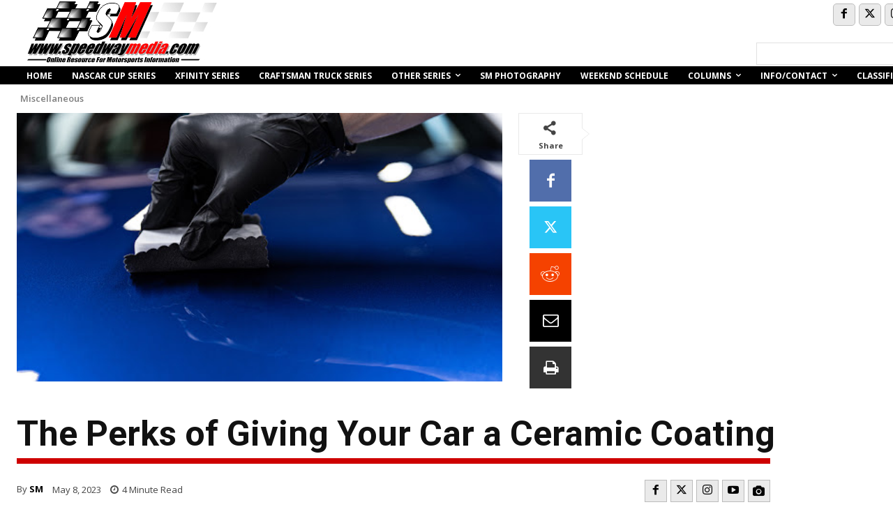

--- FILE ---
content_type: text/html
request_url: https://speedwaymedia.com/photogallery.htm
body_size: 619
content:
<style>.sm_photo_header {font-family: Verdana; font-size: 12px; font-weight: bold; color:#000000; width: 290px; margin: 0px 0px 0px 4px;  padding: 1px 0px 1px 0px; text-align:center; background-color: #efefef; }</style><div class='sm_photo_header'><a href='https://speedwaymedia.com/photo/' target='_blank'><img border='0' src='https://speedwaymedia.com/wp-content/uploads/2024/11/sm-shots.png' width='208' height='20'></a></div><style>.sm_photo_text a {font-family: Verdana; font-size: 9px; font-weight: normal; color:#000000; width: 285px; padding: 0px 4px 0px 5px; text-align:left; text-decoration: none; }</style><div class='sm_photo_text'><a href='https://speedwaymedia.com/photo/index.php?/category/1831'>Championship Race - Phoenix by Ron Olds</a><br><a href='https://speedwaymedia.com/photo/index.php?/category/1831' target='_blank'><img border='0' src='https://speedwaymedia.com/photo/_data/i/./upload/2024/11/10/20241110114753-c6e672a9-th.jpg' width='65' height='40'></a><a href='https://speedwaymedia.com/photo/index.php?/category/1831' target='_blank'><img border='0' src='https://speedwaymedia.com/photo/_data/i/./upload/2024/11/10/20241110120947-0aba8e3a-th.jpg' width='65' height='40'></a><a href='https://speedwaymedia.com/photo/index.php?/category/1831' target='_blank'><img border='0' src='https://speedwaymedia.com/photo/_data/i/./upload/2024/11/10/20241110120947-0aba8e3a-th.jpg' width='65' height='40'></a><a href='https://speedwaymedia.com/photo/index.php?/category/1831' target='_blank'><img border='0' src='https://speedwaymedia.com/photo/_data/i/./upload/2024/11/10/20241110203245-7b356cc0-th.jpg' width='65' height='40'></a><br><a href='https://speedwaymediaphoto.com/photo/index.php?/category/1830'>Xfinity Championship Race - Phoenix Raceway by Ron Olds</a><br><a href='https://speedwaymediaphoto.com/photo/index.php?/category/1830' target='_blank'><img border='0' src='https://speedwaymedia.com/photo/_data/i/./upload/2024/11/10/20241110011136-14d53094-th.jpg' width='65' height='40'></a><a href='https://speedwaymediaphoto.com/photo/index.php?/category/1830' target='_blank'><img border='0' src='https://speedwaymedia.com/photo/_data/i/./upload/2024/11/10/20241110011046-96b85d91-th.jpg' width='65' height='40'></a><a href='https://speedwaymediaphoto.com/photo/index.php?/category/1830' target='_blank'><img border='0' src='https://speedwaymedia.com/photo/_data/i/./upload/2024/11/10/20241110011142-dac28d13-th.jpg' width='65' height='40'></a><a href='https://speedwaymediaphoto.com/photo/index.php?/category/1830' target='_blank'><img border='0' src='https://speedwaymedia.com/photo/_data/i/./upload/2024/11/10/20241110011046-96b85d91-th.jpg' width='65' height='40'></a><br><a href='https://speedwaymediaphoto.com/photo/index.php?/category/1826'>Truck Series Championship at Phoenix Raceway by Ron Olds</a><br><a href='https://speedwaymediaphoto.com/photo/index.php?/category/1826' target='_blank'><img border='0' src='https://speedwaymedia.com/photo/_data/i/./upload/2024/11/08/20241108231851-236b69b5-th.jpg' width='65' height='40'></a><a href='https://speedwaymediaphoto.com/photo/index.php?/category/1826' target='_blank'><img border='0' src='https://speedwaymedia.com/photo/_data/i/./upload/2024/11/10/20241110011142-dac28d13-th.jpg' width='65' height='40'></a><a href='https://speedwaymediaphoto.com/photo/index.php?/category/1826' target='_blank'><img border='0' src='https://speedwaymedia.com/photo/_data/i/./upload/2024/11/08/20241108115951-069c1bc0-th.jpg' width='65' height='40'></a><a href='https://speedwaymediaphoto.com/photo/index.php?/category/1826' target='_blank'><img border='0' src='https://speedwaymedia.com/photo/_data/i/./upload/2024/11/08/20241108115205-ea9a6378-th.jpg' width='65' height='40'></a><br><a href='https://speedwaymediaphoto.com/photo/index.php?/category/1994'>ARCA-Championship - Desert Diamond Casino 100 - Phoenix - Ron Olds</a><br><a href='https://speedwaymediaphoto.com/photo/index.php?/category/1994' target='_blank'><img border='0' src='https://speedwaymedia.com/photo/_data/i/./upload/2025/11/01/20251101151806-8c4aadf3-th.jpg' width='65' height='40'></a><a href='https://speedwaymediaphoto.com/photo/index.php?/category/1994' target='_blank'><img border='0' src='https://speedwaymedia.com/photo/_data/i/./upload/2025/11/01/20251101151800-a70c959c-th.jpg' width='65' height='40'></a><a href='https://speedwaymediaphoto.com/photo/index.php?/category/1994' target='_blank'><img border='0' src='https://speedwaymedia.com/photo/_data/i/./upload/2025/11/01/20251101151806-8c4aadf3-th.jpg' width='65' height='40'></a><a href='https://speedwaymediaphoto.com/photo/index.php?/category/1994' target='_blank'><img border='0' src='https://speedwaymedia.com/photo/_data/i/./upload/2025/11/01/20251101151800-a70c959c-th.jpg' width='65' height='40'></a><br></div>

--- FILE ---
content_type: text/html; charset=UTF-8
request_url: https://speedwaymedia.com/wp-admin/admin-ajax.php?td_theme_name=Newspaper&v=12.7.3
body_size: 133
content:
{"237504":217}